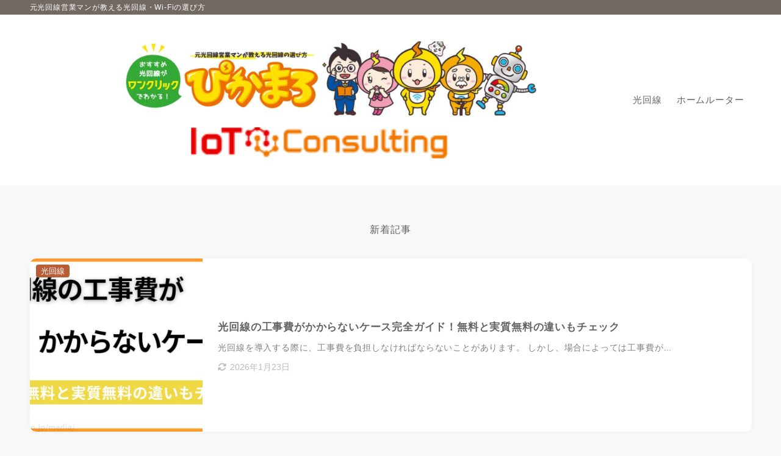

--- FILE ---
content_type: text/css
request_url: https://iot-consulting.co.jp/media/wp-content/themes/xwrite_child/style.css?ver=4.0.0
body_size: 321
content:
/*!
Theme Name: XWRITE Child
Theme URI: https://xwrite.jp/
Author: Xserver Inc.
Author URI: https://www.xserver.co.jp/
Description: エックスサーバー株式会社が提供するWordPressテーマ「XWRITE」
Version: 2.5.2
Requires at least: 6.3
Tested up to: 6.5
Requires PHP: 7.4
License: GNU General Public License v2 or later
License URI: http://www.gnu.org/licenses/gpl-2.0.txt
Text Domain: xwrite
Template: xwrite
*/


--- FILE ---
content_type: application/javascript
request_url: https://iot-consulting.co.jp/media/wp-content/themes/xwrite/assets/js/block-fold.min.js?ver=4.0.0
body_size: 134
content:
window.addEventListener("DOMContentLoaded",function(){var o=document.querySelectorAll(".xw-block-accordion .xw-block-accordion__header");Array.prototype.forEach.call(o,function(o){o.addEventListener("click",()=>{o.classList.toggle("show")})})});